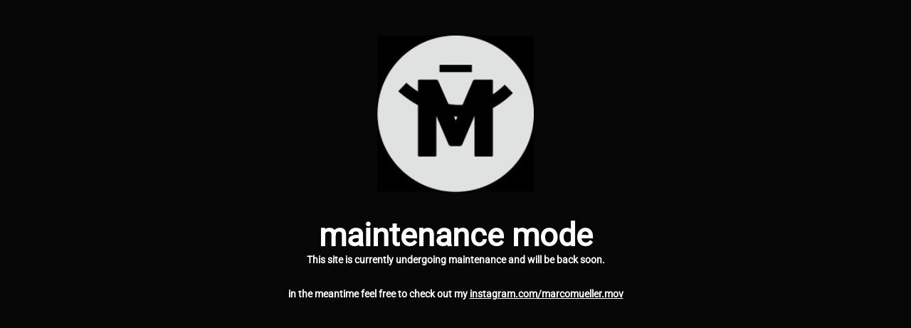

--- FILE ---
content_type: text/html; charset=UTF-8
request_url: http://marco-mueller.eu/portfolio/ela-szkice-na-pozegnanie/
body_size: 1709
content:
<!DOCTYPE html>
<html lang="en-US">
<head>
	<meta charset="UTF-8" />
	<title>MARCO MUELLER | cinematographer</title>	<link rel="icon" href="https://marco-mueller.eu/wp-content/uploads/2020/04/cropped-favicon-32x32.png" sizes="32x32" />
<link rel="icon" href="https://marco-mueller.eu/wp-content/uploads/2020/04/cropped-favicon-192x192.png" sizes="192x192" />
<link rel="apple-touch-icon" href="https://marco-mueller.eu/wp-content/uploads/2020/04/cropped-favicon-180x180.png" />
<meta name="msapplication-TileImage" content="https://marco-mueller.eu/wp-content/uploads/2020/04/cropped-favicon-270x270.png" />
	<meta name="viewport" content="width=device-width, maximum-scale=1, initial-scale=1, minimum-scale=1">
	<meta name="description" content="marco müller | cinematographer &amp; steadicam operator"/>
	<meta http-equiv="X-UA-Compatible" content="" />
	<meta property="og:site_name" content="marco müller  - marco müller | cinematographer &amp; steadicam operator"/>
	<meta property="og:title" content="MARCO MUELLER | cinematographer"/>
	<meta property="og:type" content="Maintenance"/>
	<meta property="og:url" content="http://marco-mueller.eu"/>
	<meta property="og:description" content="This site is currently undergoing maintenance and will be back soon. 


in the meantime feel free to check out my instagram.com/marcomueller.mov"/>
				<meta property="og:image" content="https://marco-mueller.eu/wp-content/uploads/2015/06/logo_maintenance-1.png" />
			<meta property="og:image:url" content="https://marco-mueller.eu/wp-content/uploads/2015/06/logo_maintenance-1.png"/>
			<meta property="og:image:secure_url" content="https://marco-mueller.eu/wp-content/uploads/2015/06/logo_maintenance-1.png"/>
			<meta property="og:image:type" content="png"/>
			<link rel="profile" href="http://gmpg.org/xfn/11" />
	<link rel="pingback" href="http://marco-mueller.eu/xmlrpc.php" />
	<link rel='stylesheet' id='mtnc-style-css' href='http://marco-mueller.eu/wp-content/plugins/maintenance/load/css/style.css?ver=1761161612' media='all' />
<link rel='stylesheet' id='mtnc-fonts-css' href='http://marco-mueller.eu/wp-content/plugins/maintenance/load/css/fonts.css?ver=1761161612' media='all' />
<style type="text/css">body {background-color: #000000}.preloader {background-color: #000000}body {font-family: Roboto; }.site-title, .preloader i, .login-form, .login-form a.lost-pass, .btn-open-login-form, .site-content, .user-content-wrapper, .user-content, footer, .maintenance a{color: #ffffff;} a.close-user-content, #mailchimp-box form input[type="submit"], .login-form input#submit.button  {border-color:#ffffff} input[type="submit"]:hover{background-color:#ffffff} input:-webkit-autofill, input:-webkit-autofill:focus{-webkit-text-fill-color:#ffffff} body &gt; .login-form-container{background-color:#111111}.btn-open-login-form{background-color:#111111}input:-webkit-autofill, input:-webkit-autofill:focus{-webkit-box-shadow:0 0 0 50px #111111 inset}input[type='submit']:hover{color:#111111} #custom-subscribe #submit-subscribe:before{background-color:#111111} </style>    
    <!--[if IE]><script type="text/javascript" src="http://marco-mueller.eu/wp-content/plugins/maintenance/load/js/jquery.backstretch.min.js"></script><![endif]--><link rel="stylesheet" href="https://fonts.bunny.net/css?family=Roboto:100,100italic,300,300italic,regular,italic,500,500italic,700,700italic,900,900italic:700"></head>

<body class="maintenance ">

<div class="main-container">
	<div class="preloader"><i class="fi-widget" aria-hidden="true"></i></div>	<div id="wrapper">
		<div class="center logotype">
			<header>
				        <div class="logo-box" rel="home">
            <img src="https://marco-mueller.eu/wp-content/uploads/2015/06/logo_maintenance-1.png" srcset="https://marco-mueller.eu/wp-content/uploads/2015/06/logo_maintenance_retina.png 2x" width="220" height="220" alt="logo">
        </div>
    			</header>
		</div>
		<div id="content" class="site-content">
			<div class="center">
                <h2 class="heading font-center" style="font-weight:700;font-style:normal">maintenance mode</h2><div class="description" style="font-weight:700;font-style:normal"><p>
This site is currently undergoing maintenance and will be back soon.<br />
<br />
<strong><br />
in the meantime feel free to check out my <a href="http://instagram.com/marcomueller.mov">instagram.com/marcomueller.mov</a></p>
</div>			</div>
		</div>
	</div> <!-- end wrapper -->
	<footer>
		<div class="center">
					</div>
	</footer>
			</div>

<!--[if lte IE 10]>
<script type="text/javascript" src="http://marco-mueller.eu/wp-includes/js/jquery/jquery.min.js?ver=1" id="jquery_ie-js"></script>
<![endif]-->
<!--[if !IE]><!--><script type="text/javascript" src="http://marco-mueller.eu/wp-includes/js/jquery/jquery.min.js?ver=3.7.1" id="jquery-core-js"></script>
<script type="text/javascript" src="http://marco-mueller.eu/wp-includes/js/jquery/jquery-migrate.min.js?ver=3.4.1" id="jquery-migrate-js"></script>
<!--<![endif]--><script type="text/javascript" id="_frontend-js-extra">
/* <![CDATA[ */
var mtnc_front_options = {"body_bg":"","gallery_array":[],"blur_intensity":"5","font_link":["Roboto:100,100italic,300,300italic,regular,italic,500,500italic,700,700italic,900,900italic:700"]};
/* ]]> */
</script>
<script type="text/javascript" src="http://marco-mueller.eu/wp-content/plugins/maintenance/load/js/jquery.frontend.js?ver=1761161612" id="_frontend-js"></script>

</body>
</html>
